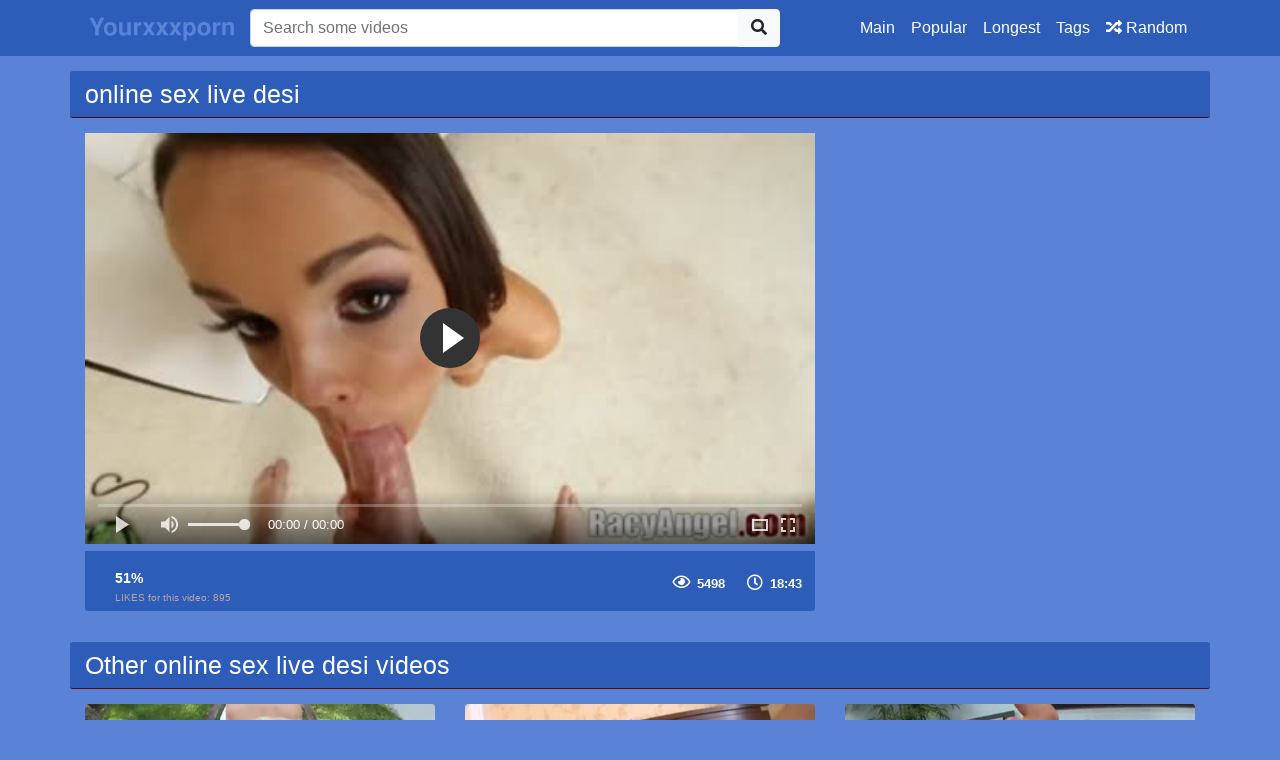

--- FILE ---
content_type: text/html; charset=UTF-8
request_url: http://yourxxxporn.net/porno/online-sex-live-desi
body_size: 4366
content:
<!doctype html>
<html lang="en">
<head>
	<meta http-equiv="Content-Type" content="text/html; charset=utf-8" />
    <title>online sex live desi</title>
    <meta name="viewport" content="width=device-width, initial-scale=1, shrink-to-fit=no">
	<meta name="RATING" content="RTA-5042-1996-1400-1577-RTA" />
	<meta name="description" content="You can watch high quality porn xxx movie Amazing Feet And First Time Live Webcam Masturbation From Petite Teen for free. Enjoy thousands of free HD sex videos on yourxxxporn.net.">
						<link rel="canonical" href="http://yourxxxporn.net/porno/online-sex-live-desi">
    					<meta property="og:title" content="online sex live desi">
    					<meta property="og:url" content="http://yourxxxporn.net/porno/online-sex-live-desi">
    					<meta property="og:video:url" content="http://yourxxxporn.net/videos/amazing-feet-and-first-time-live-webcam-masturbation-from-petite-teen.mp4">
    					<meta property="og:description" content="You can watch high quality porn xxx movie Amazing Feet And First Time Live Webcam Masturbation From Petite Teen for free. Enjoy thousands of free HD sex videos on yourxxxporn.net.">
						<meta property="video:duration" content="1123">
    					<meta property="og:image" content="http://yourxxxporn.net/img/video/amazing-feet-and-first-time-live-webcam-masturbation-from-petite-teen.jpg">
    					<meta property="og:type" content="video.other">
    					<meta property="og:video:type" content="video/mp4">
    					<meta property="og:video:width" content="320">
    					<meta property="og:video:height" content="180">
    					<link rel="image_src" href="http://yourxxxporn.net/img/video/amazing-feet-and-first-time-live-webcam-masturbation-from-petite-teen.jpg">
    					<link rel="video_src" href="http://yourxxxporn.net/videos/amazing-feet-and-first-time-live-webcam-masturbation-from-petite-teen.mp4">
    					<meta name="video_width" content="320">
    					<meta name="video_height" content="180">
    					<meta name="video_type" content="video/mp4">
    <link rel="stylesheet" href="http://yourxxxporn.net/css/bootstrap.min.css">
    <link rel="stylesheet" href="http://yourxxxporn.net/fontawesome/css/all.css">
    <link rel="stylesheet" href="http://yourxxxporn.net/css/style.css">

    <meta name="csrf-token" content="NdQaTvlzPyFDigcdBImFC3Urskxa8oQ2wQ0KP0tI" />

</head>
<body>

<nav class="navbar navbar-expand-lg navbar-dark bg-dark fixed-top">
    <div class="container">
        <a href="http://yourxxxporn.net" target="_self"><img width="150px" src="http://yourxxxporn.net/img/logo.png"></a>
        <button class="navbar-toggler" type="button" data-toggle="collapse" data-target="#respNav" aria-controls="respNav" aria-expanded="false" aria-label="Toggle navigation">
            <span class="navbar-toggler-icon"></span>
        </button>
        <div class="collapse navbar-collapse" id="respNav">
            <div class="col-sm-7 col-md-7">
                <form class="navbar-form" role="search" id="searchForm" method="post" action="http://yourxxxporn.net/porno">
                    <input type="hidden" name="_token" value="NdQaTvlzPyFDigcdBImFC3Urskxa8oQ2wQ0KP0tI">
                    <div class="input-group">
                        <input type="text" name="query" id="query" class="form-control" placeholder="Search some videos">
                        <div class="input-group-append">
                            <button class="btn btn-light" type="submit"><i class="fas fa-search"></i></button>
                        </div>
                    </div>
                </form>
            </div>

            <ul class="navbar-nav ml-auto">
                <li class="nav-item">
                    <a class="nav-link" href="http://yourxxxporn.net">Main</a>
                </li>
                <li class="nav-item">
                    <a class="nav-link" href="http://yourxxxporn.net/popular-porn-videos">Popular</a>
                </li>
                <li class="nav-item">
                    <a class="nav-link" href="http://yourxxxporn.net/longest-porn-videos">Longest</a>
                </li>
                <li class="nav-item">
                    <a class="nav-link" href="http://yourxxxporn.net/tags">Tags</a>
                <li class="nav-item">
                    <a class="nav-link" href="http://yourxxxporn.net/randomporn"><i class="fas fa-random"></i> Random</a>
                </li>
            </ul>
        </div>
    </div>

</nav>



<div class="container">
    <div class="row h">
        <h1>online sex live desi</h1>
    </div>
    
    <div class="row">

        <div class="col-lg-8 col-sm-8">
            <div class="embed-responsive">
                <video id="videoPlayer" controls preload="none" poster="http://yourxxxporn.net/img/video/amazing-feet-and-first-time-live-webcam-masturbation-from-petite-teen.jpg" class="video-js vjs-default-skin vjs-big-play-centered vjs-16-9">
                    <source src="http://yourxxxporn.net/videos/amazing-feet-and-first-time-live-webcam-masturbation-from-petite-teen.mp4" type="video/mp4"/>
                </video>
            </div>
            <div class="video-bottom-content">
                <div class="left">
                    <div class="video-likes" id="ajaxRating">

                        <div class="ajax_result">
                            <span class="rating">51%</span>
                            <p>LIKES for this video: <span class="likesCount">895</span></p>
                        </div>
                    </div>
                </div>
                <div class="right">
                    <div class="video-timer">
                        <div class="view"><i class="far fa-eye"></i> <span>5498</span></div>
						 <div class="view"><i class="far fa-clock"></i> <span>18:43</span></div>
                    </div>
                </div>
            </div>
            <div class="video-description">
                <p>
                    
                </p>
            </div>

        </div>


        <div class="col-lg-3 col-sm-3 rightads">
            <!-- -->        </div>

    </div>

    <div class="row h">
    <h1>
                    Other online sex live desi videos
            </h1>
</div>

<div class="row">

            <div class="col-lg-4 col-sm-6 portfolio-item">
    <div class="card">
        <a href="http://yourxxxporn.net/video/339/sweet-and-tasty-18-yo-pussy-gets-fucked-for-the-first-time" title="Sweet and tasty 18 yo pussy gets fucked for the first time">
            <img class="card-img-top" src="http://yourxxxporn.net/img/video/sweet-and-tasty-18-yo-pussy-gets-fucked-for-the-first-time.jpg" title="Sweet and tasty 18 yo pussy gets fucked for the first time" alt="Sweet and tasty 18 yo pussy gets fucked for the first time">
        </a>
        <div class="card-body">
<div class="time col-sm-5">00:10:22</div>
            <div class="text_on_img col-sm-12">
                <h1 class="title">
                    <a href="http://yourxxxporn.net/video/339/sweet-and-tasty-18-yo-pussy-gets-fucked-for-the-first-time" title="Sweet and tasty 18 yo pussy gets fucked for the first time">Sweet and tasty 18 yo pussy gets fucked for the first time</a>
                </h1>
            </div>
        </div>
    </div>
</div>            <div class="col-lg-4 col-sm-6 portfolio-item">
    <div class="card">
        <a href="http://yourxxxporn.net/video/679/clubtug-blowjob-and-perfect-tits-compilation-first-time-bringing-out" title="Clubtug blowjob and perfect tits compilation first time Bringing out">
            <img class="card-img-top" src="http://yourxxxporn.net/img/video/clubtug-blowjob-and-perfect-tits-compilation-first-time-bringing-out.jpg" title="Clubtug blowjob and perfect tits compilation first time Bringing out" alt="Clubtug blowjob and perfect tits compilation first time Bringing out">
        </a>
        <div class="card-body">
<div class="time col-sm-5">00:13:17</div>
            <div class="text_on_img col-sm-12">
                <h1 class="title">
                    <a href="http://yourxxxporn.net/video/679/clubtug-blowjob-and-perfect-tits-compilation-first-time-bringing-out" title="Clubtug blowjob and perfect tits compilation first time Bringing out">Clubtug blowjob and perfect tits compilation first time Bringing out</a>
                </h1>
            </div>
        </div>
    </div>
</div>            <div class="col-lg-4 col-sm-6 portfolio-item">
    <div class="card">
        <a href="http://yourxxxporn.net/video/76/blonde-amateur-milf-first-time-video" title="Blonde amateur milf first time video">
            <img class="card-img-top" src="http://yourxxxporn.net/img/video/blonde-amateur-milf-first-time-video.jpg" title="Blonde amateur milf first time video" alt="Blonde amateur milf first time video">
        </a>
        <div class="card-body">
<div class="time col-sm-5">00:30:11</div>
            <div class="text_on_img col-sm-12">
                <h1 class="title">
                    <a href="http://yourxxxporn.net/video/76/blonde-amateur-milf-first-time-video" title="Blonde amateur milf first time video">Blonde amateur milf first time video</a>
                </h1>
            </div>
        </div>
    </div>
</div>            <div class="col-lg-4 col-sm-6 portfolio-item">
    <div class="card">
        <a href="http://yourxxxporn.net/video/346/a-hot-girl-masturbation-webcam-on-99teencams-dot-com" title="A hot girl masturbation webcam on 99teencams dot com">
            <img class="card-img-top" src="http://yourxxxporn.net/img/video/a-hot-girl-masturbation-webcam-on-99teencams-dot-com.jpg" title="A hot girl masturbation webcam on 99teencams dot com" alt="A hot girl masturbation webcam on 99teencams dot com">
        </a>
        <div class="card-body">
<div class="time col-sm-5">00:10:01</div>
            <div class="text_on_img col-sm-12">
                <h1 class="title">
                    <a href="http://yourxxxporn.net/video/346/a-hot-girl-masturbation-webcam-on-99teencams-dot-com" title="A hot girl masturbation webcam on 99teencams dot com">A hot girl masturbation webcam on 99teencams dot com</a>
                </h1>
            </div>
        </div>
    </div>
</div>            <div class="col-lg-4 col-sm-6 portfolio-item">
    <div class="card">
        <a href="http://yourxxxporn.net/video/497/lesbian-hotties-webcam-masturbation" title="Lesbian Hotties Webcam Masturbation">
            <img class="card-img-top" src="http://yourxxxporn.net/img/video/lesbian-hotties-webcam-masturbation.jpg" title="Lesbian Hotties Webcam Masturbation" alt="Lesbian Hotties Webcam Masturbation">
        </a>
        <div class="card-body">
<div class="time col-sm-5">00:18:46</div>
            <div class="text_on_img col-sm-12">
                <h1 class="title">
                    <a href="http://yourxxxporn.net/video/497/lesbian-hotties-webcam-masturbation" title="Lesbian Hotties Webcam Masturbation">Lesbian Hotties Webcam Masturbation</a>
                </h1>
            </div>
        </div>
    </div>
</div>            <div class="col-lg-4 col-sm-6 portfolio-item">
    <div class="card">
        <a href="http://yourxxxporn.net/video/775/two-french-whores-sharing-hard-ramoner-cock-for-cam-live-session" title="Two french Whores Sharing Hard Ramoner Cock For Cam Live Session">
            <img class="card-img-top" src="http://yourxxxporn.net/img/updated/two-french-whores-sharing-hard-ramoner-cock-for-cam-live-session.jpg" title="Two french Whores Sharing Hard Ramoner Cock For Cam Live Session" alt="Two french Whores Sharing Hard Ramoner Cock For Cam Live Session">
        </a>
        <div class="card-body">
<div class="time col-sm-5">00:08:00</div>
            <div class="text_on_img col-sm-12">
                <h1 class="title">
                    <a href="http://yourxxxporn.net/video/775/two-french-whores-sharing-hard-ramoner-cock-for-cam-live-session" title="Two french Whores Sharing Hard Ramoner Cock For Cam Live Session">Two french Whores Sharing Hard Ramoner Cock For Cam Live Session</a>
                </h1>
            </div>
        </div>
    </div>
</div>            <div class="col-lg-4 col-sm-6 portfolio-item">
    <div class="card">
        <a href="http://yourxxxporn.net/video/71/teen-anal-webcam-girlplayfellow-and-fantasy-helpless-teen-piper-perri" title="Teen anal webcam girlplayfellow and fantasy Helpless teen Piper Perri">
            <img class="card-img-top" src="http://yourxxxporn.net/img/video/teen-anal-webcam-girlplayfellow-and-fantasy-helpless-teen-piper-perri.jpg" title="Teen anal webcam girlplayfellow and fantasy Helpless teen Piper Perri" alt="Teen anal webcam girlplayfellow and fantasy Helpless teen Piper Perri">
        </a>
        <div class="card-body">
<div class="time col-sm-5">00:12:21</div>
            <div class="text_on_img col-sm-12">
                <h1 class="title">
                    <a href="http://yourxxxporn.net/video/71/teen-anal-webcam-girlplayfellow-and-fantasy-helpless-teen-piper-perri" title="Teen anal webcam girlplayfellow and fantasy Helpless teen Piper Perri">Teen anal webcam girlplayfellow and fantasy Helpless teen Piper Perri</a>
                </h1>
            </div>
        </div>
    </div>
</div>            <div class="col-lg-4 col-sm-6 portfolio-item">
    <div class="card">
        <a href="http://yourxxxporn.net/video/98/nikki-mae-loves-her-feet" title="Nikki Mae Loves her Feet">
            <img class="card-img-top" src="http://yourxxxporn.net/img/video/nikki-mae-loves-her-feet.jpg" title="Nikki Mae Loves her Feet" alt="Nikki Mae Loves her Feet">
        </a>
        <div class="card-body">
<div class="time col-sm-5">00:10:22</div>
            <div class="text_on_img col-sm-12">
                <h1 class="title">
                    <a href="http://yourxxxporn.net/video/98/nikki-mae-loves-her-feet" title="Nikki Mae Loves her Feet">Nikki Mae Loves her Feet</a>
                </h1>
            </div>
        </div>
    </div>
</div>            <div class="col-lg-4 col-sm-6 portfolio-item">
    <div class="card">
        <a href="http://yourxxxporn.net/video/921/barbie-white-candy-light-bright-feet-hottest-after-turning-dog-pose-sex" title="Barbie white candy light bright feet hottest after turning dog pose sex">
            <img class="card-img-top" src="http://yourxxxporn.net/img/updated/barbie-white-candy-light-bright-feet-hottest-after-turning-dog-pose-sex.jpg" title="Barbie white candy light bright feet hottest after turning dog pose sex" alt="Barbie white candy light bright feet hottest after turning dog pose sex">
        </a>
        <div class="card-body">
<div class="time col-sm-5">00:27:13</div>
            <div class="text_on_img col-sm-12">
                <h1 class="title">
                    <a href="http://yourxxxporn.net/video/921/barbie-white-candy-light-bright-feet-hottest-after-turning-dog-pose-sex" title="Barbie white candy light bright feet hottest after turning dog pose sex">Barbie white candy light bright feet hottest after turning dog pose sex</a>
                </h1>
            </div>
        </div>
    </div>
</div>    
</div>    <div class="row h">
    <h1>Latest Searches</h1>
</div>

<div class="row">
    <div class="col-lg-12 col-sm-12 tagcloud">


                <a class="small"
           href="http://yourxxxporn.net/porno/xxx-video-bug-tites"
           title="xxx video bug tites">xxx video bug tites</a>
                <a class="small"
           href="http://yourxxxporn.net/porno/teacher-raped-by-black-student"
           title="teacher raped by black student">teacher raped by black student</a>
                <a class="small"
           href="http://yourxxxporn.net/porno/bf-dog-xxx-vi"
           title="bf dog xxx vi">bf dog xxx vi</a>
                <a class="small"
           href="http://yourxxxporn.net/porno/pinay-aex-video"
           title="pinay aex video">pinay aex video</a>
                <a class="medium"
           href="http://yourxxxporn.net/porno/seachcewek-arab-sex"
           title="seachcewek arab sex">seachcewek arab sex</a>
                <a class="big"
           href="http://yourxxxporn.net/porno/prontvidio-sex-mp3"
           title="prontvidio sex mp3">prontvidio sex mp3</a>
                <a class="big"
           href="http://yourxxxporn.net/porno/folla-a-la-sirvienta-en-la-cocina"
           title="folla a la sirvienta en la cocina">folla a la sirvienta en la cocina</a>
                <a class="medium"
           href="http://yourxxxporn.net/porno/blonde-in-coat-banged-outdoor-pov-to-mouthful"
           title="blonde in coat banged outdoor pov to mouthful">blonde in coat banged outdoor pov to mouthful</a>
                <a class="small"
           href="http://yourxxxporn.net/porno/lin-xinru-fuck"
           title="lin xinru fuck">lin xinru fuck</a>
                <a class="big"
           href="http://yourxxxporn.net/porno/giant-dick-gay-men"
           title="giant dick gay men">giant dick gay men</a>
                <a class="small"
           href="http://yourxxxporn.net/porno/fuck-rico"
           title="fuck rico">fuck rico</a>
                <a class="medium"
           href="http://yourxxxporn.net/porno/nigro-sex-big"
           title="nigro sex big">nigro sex big</a>
                <a class="medium"
           href="http://yourxxxporn.net/porno/mom-with-thaif"
           title="mom with thaif">mom with thaif</a>
                <a class="small"
           href="http://yourxxxporn.net/porno/pyar-lafzon-main-kahan"
           title="pyar lafzon main kahan">pyar lafzon main kahan</a>
                <a class="medium"
           href="http://yourxxxporn.net/porno/sister-and-brother-in-front-of-mom-and-dad"
           title="sister and brother in front of mom and dad">sister and brother in front of mom and dad</a>
                <a class="big"
           href="http://yourxxxporn.net/porno/ashley-enna"
           title="ashley enna">ashley enna</a>
                <a class="medium"
           href="http://yourxxxporn.net/porno/porno-dragon"
           title="porno dragon">porno dragon</a>
                <a class="medium"
           href="http://yourxxxporn.net/porno/young-xxx-porn-video"
           title="young xxx porn video">young xxx porn video</a>
                <a class="big"
           href="http://yourxxxporn.net/porno/188-years"
           title="188 years">188 years</a>
                <a class="big"
           href="http://yourxxxporn.net/porno/shaved-nekane"
           title="shaved nekane">shaved nekane</a>
                <a class="big"
           href="http://yourxxxporn.net/porno/mild-persia"
           title="mild persia">mild persia</a>
        
    </div>
</div>
</div>
<footer class="py-5 bg-dark">
    <div class="container">
        <p class="m-0 text-center text-white"><img src="http://yourxxxporn.net/img/logo.png" height="60"></p>
        <p class="m-0 text-center text-white">© Copyright 2021 - Adult <a href="http://yourxxxporn.net/porno/xxx-videos/" title="XXX videos">XXX videos</a> and hardcore sex videos gallery. You can search best <a href="http://yourxxxporn.net/porno/pornstar-porn/" title="pornstar porn">pornstar porn</a> in our categories. Best porn studios like <a href="http://yourxxxporn.net/porno/old4k/" title="Old4k">Old4k</a>, <a href="http://yourxxxporn.net/porno/bang-bros-network/" title="Bang Bros Network">Bang Bros Network</a>, <a href="http://yourxxxporn.net/porno/the-upper-floor/" title="The Upper Floor">The Upper Floor</a> is here for you. Watch online or download HD porn for free everyday!</p>
    </div> 
<!-- Default Statcounter code for yourxxxporn.net L3
http://yourxxxporn.net -->
<script type="text/javascript">
var sc_project=12903015; 
var sc_invisible=1; 
var sc_security="50573108"; 
</script>
<script type="text/javascript"
src="https://www.statcounter.com/counter/counter.js"
async></script>
<noscript><div class="statcounter"><a title="Web Analytics"
href="https://statcounter.com/" target="_blank"><img
class="statcounter"
src="https://c.statcounter.com/12903015/0/50573108/1/"
alt="Web Analytics"
referrerPolicy="no-referrer-when-downgrade"></a></div></noscript>
<!-- End of Statcounter Code -->
</footer>
<script src="http://yourxxxporn.net/js/jquery-3.4.1.min.js"></script>
<script src="http://yourxxxporn.net/js/bootstrap.bundle.min.js"></script>
<script>
    $.ajaxSetup({
        headers: {
            'X-CSRF-TOKEN': $('meta[name="csrf-token"]').attr('content')
        }
    });
</script>
<link href="http://yourxxxporn.net/player/fluidplayer.min.css" rel="stylesheet" type="text/css">
<script src="http://yourxxxporn.net/player/fluidplayer.min.js"></script>
<script>
    fluidPlayer("videoPlayer", {
        layoutControls: {
            fillToContainer: true,
			 preload: 'none'
        }
    });
</script>

<script defer src="https://static.cloudflareinsights.com/beacon.min.js/vcd15cbe7772f49c399c6a5babf22c1241717689176015" integrity="sha512-ZpsOmlRQV6y907TI0dKBHq9Md29nnaEIPlkf84rnaERnq6zvWvPUqr2ft8M1aS28oN72PdrCzSjY4U6VaAw1EQ==" data-cf-beacon='{"version":"2024.11.0","token":"71a8d063f58d4a90887485bf286983a8","r":1,"server_timing":{"name":{"cfCacheStatus":true,"cfEdge":true,"cfExtPri":true,"cfL4":true,"cfOrigin":true,"cfSpeedBrain":true},"location_startswith":null}}' crossorigin="anonymous"></script>
</body>
</html>